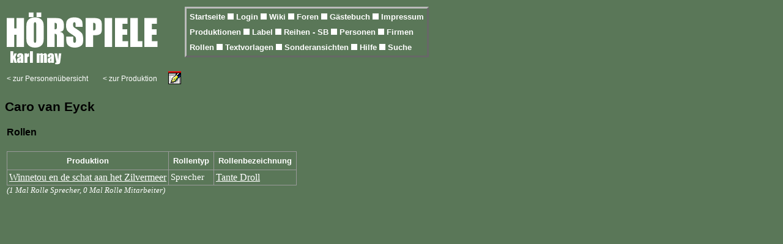

--- FILE ---
content_type: text/html; charset=UFT-8
request_url: https://hoerspiele.karl-may-wiki.de/vpersonzuord.php?_id=901&_prodid=293
body_size: 1310
content:
<!DOCTYPE HTML PUBLIC "-//W3C//DTD HTML 4.01 Transitional//EN">
<HTML>
<HEAD>
<meta charset="UTF-8"/>
<TITLE>Karl May H&ouml;rspiele und H&ouml;rb&uuml;cher - Personen-Zuordnungen (Rollen)</TITLE>
<meta http-equiv="cache-control" content="no-cache">
<meta http-equiv="pragma" content="no-cache">
<meta name="revisit-after" content="20 days">
<meta name="description" content="H&ouml;rspiele und H&ouml;rb&uuml;cher zu Karl Mays Werken, die umfassende &Uuml;bersicht">
<meta name="keywords" content="Karl May, H&ouml;rspiel, H&ouml;rbuch, H&ouml;rb&uuml;cher, H&ouml;rspiele, Winnetou, Old Shatterhand, CD, Kassette, Cover, Karl May Produktion, radio play">
<link href="icons/ponny.ico" rel="shortcut icon">
<LINK REL="stylesheet" type="text/css" href="./formate.css">
</HEAD>

<BODY BGCOLOR="#5A7758" TEXT="#ffffff">
<TABLE class="noborder" style="width: 960px;"><TBODY><TR>
<TD style="border:0px; background-color:#5A7758; width:200px; vertical-align:top; " VALIGN=TOP>
<IMG SRC="./icons/headerpic.gif" border=0 alt="Karl May H&ouml;rspiele">
</TD>
<TD style="border:0px; background-color:#5A7758; width:600px;" VALIGN=TOP ALIGN=LEFT>
  <TABLE class="header" BORDER=1><TR>
  <TD style="border:0px; padding:3px;  background-color:#5A7758;"><a class="header" href="index.php"> Startseite </A><img src="./icons/blank.gif" alt=" " width=10 border=0>
<a class="header" href="privat.php"> Login </A><img src="./icons/blank.gif" alt=" " width=10 border=0>
<a class="header" href="https://www.karl-may-wiki.de" target=_blank> Wiki </A><img src="./icons/blank.gif" alt=" " width=10 border=0>
<a class="header" href="forumstart.html"> Foren </A><img src="./icons/blank.gif" alt=" " width=10 border=0>
<a class="header" href="feedback.php"> G&auml;stebuch </A><img src="./icons/blank.gif" alt=" " width=10 border=0>
<a class="header" href="impressum.php"> Impressum </A></TD></TR><TR><TD style="border:0px; padding:3px;   background-color:#5A7758;">
<a class="header" href="vproduktionen.php"> Produktionen </A><img src="./icons/blank.gif" alt=" " width=10 border=0>
<a class="header" href="vlabel.php"> Label </A><img src="./icons/blank.gif" alt=" " width=10 border=0>
<a class="header" href="vreihen.php"> Reihen - SB </A><img src="./icons/blank.gif" alt=" " width=10 border=0>
<a class="header" href="vpersonen.php"> Personen </A><img src="./icons/blank.gif" alt=" " width=10 border=0>
<a class="header" href="vfirmen.php"> Firmen </A></TD></TR><TR><TD style="border:0px; padding:3px;  background-color:#5A7758;">
<a class="header" href="vrollen.php"> Rollen </A><img src="./icons/blank.gif" alt=" " width=10 border=0>
<a class="header" href="vvorlagen.php"> Textvorlagen </A><img src="./icons/blank.gif" alt=" " width=10 border=0>
<a class="header" href="vsonderansichten.php"> Sonderansichten </A><img src="./icons/blank.gif" alt=" " width=10 border=0>
<a class="header" href="hilfe.php"> Hilfe </A><img src="./icons/blank.gif" alt=" " width=10 border=0>
<a class="header" href="suche.php"> Suche </A></TR></TABLE>

</TD></TR></TBODY></TABLE><TABLE class="noborder">
<TR><TD style="border:none;"><A class="vorzurueck" HREF="vpersonen.php?_anfang=V">&lt;&nbsp;zur Personen&uuml;bersicht</A></TD>
<TD style="border:none;">&nbsp;&nbsp;&nbsp;</TD><TD style="border-style:none;"><A class="vorzurueck" HREF="vproduktion.php?_id=293">&lt;&nbsp;zur Produktion</A></TD>
<TD style="border:none;">&nbsp;&nbsp;&nbsp;<a href="objektfb.php?_typ=2&amp;_id=901"><img src="icons/feedback.gif" border=0 alt="Anmerkung zu dieser Person"></A></TD>
</TR></TABLE>
<H2>Caro van Eyck</H2>
<TABLE class="noborder" BORDER=0><TR><TD style="border:none;" VALIGN=TOP>

<H4>Rollen</H4>
<TABLE BORDER=1><TR>
<TH>Produktion</TH><TH>Rollentyp</TH><TH>Rollenbezeichnung</TH><TR>
<TD><A HREF="vproduktion.php?_id=293">Winnetou en de schat aan het Zilvermeer</A></TD><TD>Sprecher</TD>
<TD><A HREF="vrolleninfo.php?_id=747">Tante Droll</A></TD>
</TR>
</TABLE>

<FONT SIZE=2><I>(1 Mal Rolle Sprecher, 0 Mal Rolle Mitarbeiter)</I></FONT>

</TD><TD style="border:none; width:30px;">&nbsp;</TD><TD VALIGN=TOP style="border:none; text-align:left;">


</TD></TR></TABLE>

</BODY>
</HTML>


--- FILE ---
content_type: text/css
request_url: https://hoerspiele.karl-may-wiki.de/formate.css
body_size: 6816
content:
h1 {	color:#000100;
			font-weight:normal; 
			font-family:Arial,sans-serif;
			font-size:18pt;
			letter-spacing:3pt; }
   		   		
h2 { 	color:#000100; 
			font-size:16pt; 
			font-family:Helvetica,sans-serif; }

h3  { color:#000100; 
			font-size:14pt; 
			font-family:Helvetica,sans-serif; }

h4  { color:#000100; 
			font-size:12pt; 
			font-family:Helvetica,sans-serif; }

a:link 		{ text-decoration:underline;
						background-color:#5A7758;
						color:white;
						font-size:12pt }
a:visited { text-decoration:underline; 
						background-color:#5A7758;
						color:white; }	
a:hover 	{ text-decoration:underline;
						background-color:#5A7758;
						color:#ffff99; }
a:active 	{ text-decoration:underline; 
						background-color:#5A7758;
						color:blue; }

a.sammlung:link    { background-color:#DAA520 }
a.sammlung:visited { background-color:#DAA520 }
a.sammlung:hover   { background-color:#DAA520 }
a.sammlung:active  { background-color:#DAA520 }

a.header:link 	 { text-decoration:none; font-size:10pt; font-family:Arial,sans-serif; font-weight:bold; }
a.header:visited { text-decoration:none; font-size:10pt; font-family:Arial,sans-serif; font-weight:bold; }	
a.header:hover 	 { text-decoration:none; font-size:10pt; font-family:Arial,sans-serif; font-weight:bold; }
a.header:active  { text-decoration:none; font-size:10pt; font-family:Arial,sans-serif; font-weight:bold; }

a.nottable:link 	 { text-decoration:underline; font-size:10pt; font-family:Arial,sans-serif; font-weight:normal; }
a.nottable:visited { text-decoration:underline; font-size:10pt; font-family:Arial,sans-serif; font-weight:normal; }	
a.nottable:hover 	 { text-decoration:underline; font-size:10pt; font-family:Arial,sans-serif; font-weight:normal; }
a.nottable:active  { text-decoration:underline; font-size:10pt; font-family:Arial,sans-serif; font-weight:normal; }

a.header2:link 	  { text-decoration:none; font-size:10pt; font-family:Arial,sans-serif; font-weight:bold; }
a.header2:visited { text-decoration:none; font-size:10pt; font-family:Arial,sans-serif; font-weight:bold; }	
a.header2:hover 	{ text-decoration:none; font-size:10pt; font-family:Arial,sans-serif; font-weight:bold; }
a.header2:active  { text-decoration:none; font-size:10pt; font-family:Arial,sans-serif; font-weight:bold; }

a.navig:link 	   { text-decoration:none; font-family:Arial,sans-serif; }
a.navig:visited  { text-decoration:none; font-family:Arial,sans-serif; }	
a.navig:hover 	 { text-decoration:none; font-family:Arial,sans-serif; }
a.navig:active   { text-decoration:none; font-family:Arial,sans-serif; }

a.vorzurueck:link 	 { text-decoration:none; font-size:9pt; font-family:Arial,sans-serif; font-weight: normal; }
a.vorzurueck:visited { text-decoration:none; font-size:9pt; font-family:Arial,sans-serif; font-weight: normal; }
a.vorzurueck:hover 	 { text-decoration:none; font-size:9pt; font-family:Arial,sans-serif; font-weight: normal; }
a.vorzurueck:active  { text-decoration:none; font-size:9pt; font-family:Arial,sans-serif; font-weight: normal; }

a.grossinfo:link 	   { text-decoration:underline; font-size:8pt; font-family:'Verdana',Times,serif; font-weight: normal; }
a.grossinfo:visited  { text-decoration:underline; font-size:8pt; font-family:'Verdana',Times,serif; font-weight: normal; }
a.grossinfo:hover 	 { text-decoration:underline; font-size:8pt; font-family:'Verdana',Times,serif; font-weight: normal; }
a.grossinfo:active   { text-decoration:underline; font-size:8pt; font-family:'Verdana',Times,serif; font-weight: normal; }

span { color:white; font-size:14pt }

font.sammlung { color:#DAA520; font-family:'Verdana',Times,serif; font-size:7pt; font-weight:bold; }
span.info { font-family:'Verdana',Times,serif; font-size:8pt }
span.grossinfo { font-family:'Verdana',Times,serif; font-size:8pt }
				
span.headerakt { 	text-decoration:none;
									color:#ffcc00; 
									background-color:#5A7758;
									font-size:11pt;
									font-weight:bold;
									font-family:Arial,sans-serif;	}

span.headerakt2 { text-decoration:none;
									color:#ffcc00; 
									background-color:#5A7758;
									font-size:10pt;
									font-weight:bold;
									font-family:Arial,sans-serif;	}


td { 	border:1px solid #999999;
		 	empty-cells:show;
	 		border-style:ridge;
		 	background-color:#5A7758;
		 	text-align:left;
		 	padding:3px;
		 	font-family:'Times New Roman',Times,serif;
		 	font-size:11pt	}

td.white { background-color: #ffffff; }

td.pflicht	{ background-color:#5A7758;	}

td.opt { background-color:#5A7758; }

td.link { background-color:#5A7758; text-align:left; }
				       	
td.linkcenter 	{ background-color:#5A7758; text-align:center; }
td.linkleft  	  { background-color:#5A7758; text-align:left; }
td.linkright  	{ background-color:#5A7758; text-align:right; }

td.sammlung { background-color:#DAA520; }

td.navig		{		background-color:#5A7758;
								border:1px solid black; 
								text-align:center;
								font-weight:bold; 
								font-family:'Arial',Times,serif;
								font-size:12pt}
								
td.navigsel {  	background-color:#5A7758; 								
								border:1px solid black; 
								text-align:center; 			
								color:#ffcc00;		
								font-weight:bold;
								font-family:'Arial',Times,serif;
								font-size:12pt}
								
td.autoren  { background-color:#ffffff; 								
						border:1px solid black; 
						text-align:left; }
			
td.autorsel  {  background-color:#339933;	
							border:1px solid black; 
							text-align:left; }
						
td.button { text-align:center; width:70px; }

td.checked  { background-color:#00cc00; }

td.unchecked { background-color:#ff4444; }

td.galerie   { padding:7px; text-align:left; }

td.noborder { border:none; }

th { 	border:1px solid #999999; 
		 	empty-cells:show;
		 	padding:7px;
		 	border-style:ridge;	 
		  background-color:#5A7758; 
		 	text-align:center; 
		 	font-family:Helvetica,sans-serif;
		 	font-size:10pt	}
		 	
table { border-collapse:collapse;
				border:1px solid #999999;
				border-style:solid; 		}

table.header { border-collapse:separate;
							 border:3px solid #BBBBBB;
							 border-style:outset; 	}

table.info { border-collapse:separate;
						 border:1px solid #BBBBBB;
						 border-style:outset; 	}

table.galerie { border-collapse:collapse;
								border:1px solid #999999;
								border-style:solid;	}
								
table.noborder { border:none; }							 
							 
		 	
p.fehlertext { 	color:#ff0000; 
								font-weight:bold; 
								font-size:10pt; 
								font-family:Helvetica,sans-serif;
								border:double #ff0000 2px;
								padding:5px;										}
								
p.infotext { color:#009900; 
						font-weight:bold; 
						font-size:10pt; 
						font-family:Helvetica,sans-serif;
						border:double #009900 2px;
						padding:5px;										}

input { font-size:10pt; font-family:Helvetica,sans-serif;	}
								
textarea { font-size:10pt; font-family:Helvetica,sans-serif;	}
